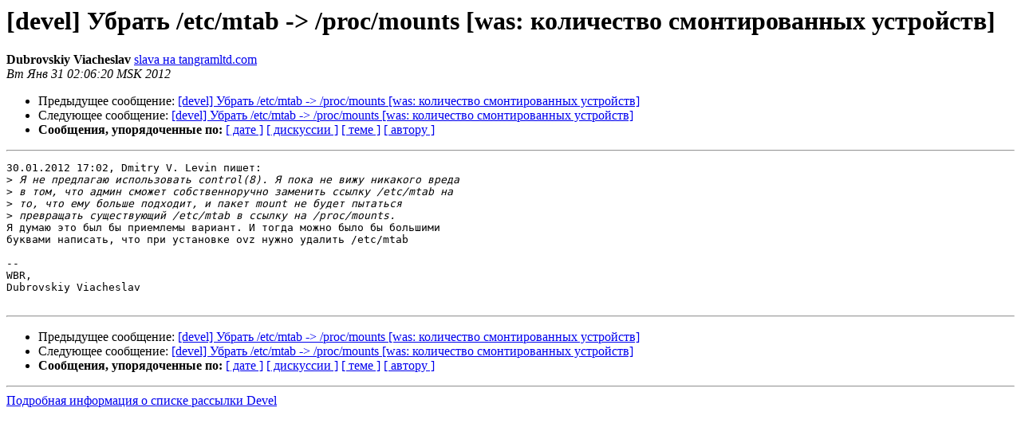

--- FILE ---
content_type: text/html
request_url: https://lists.altlinux.org/pipermail/devel/2012-January/193181.html
body_size: 1346
content:
<!DOCTYPE HTML PUBLIC "-//W3C//DTD HTML 3.2//EN">
<HTML>
 <HEAD>
   <TITLE> [devel] Убрать /etc/mtab -&gt; /proc/mounts [was: количество смонтированных устройств]
   </TITLE>
   <LINK REL="Index" HREF="index.html" >
   <LINK REL="made" HREF="mailto:devel%40lists.altlinux.org?Subject=Re%3A%20%5Bdevel%5D%0A%20%3D%3Fkoi8-r%3Fb%3F9cLSwdTYIC9ldGMvbXRhYiAtPiAvcHJvYy9tb3VudHMg%3F%3D%0A%20%3D%3Fkoi8-r%3Fb%3FW3dhczogy8/Myd7F09TXzyDTzc/O1MnSz9fBzs7ZyCDV09TSz8rT1Ndd%3F%3D&In-Reply-To=%3C4F27145C.6020204%40tangramltd.com%3E">
   <META NAME="robots" CONTENT="index,nofollow">
   <META http-equiv="Content-Type" content="text/html; charset=koi8-r">
   <LINK REL="Previous"  HREF="193180.html">
   <LINK REL="Next"  HREF="193182.html">
 </HEAD>
 <BODY BGCOLOR="#ffffff">
   <H1>[devel] Убрать /etc/mtab -&gt; /proc/mounts [was: количество смонтированных устройств]</H1>
    <B>Dubrovskiy Viacheslav</B> 
    <A HREF="mailto:devel%40lists.altlinux.org?Subject=Re%3A%20%5Bdevel%5D%0A%20%3D%3Fkoi8-r%3Fb%3F9cLSwdTYIC9ldGMvbXRhYiAtPiAvcHJvYy9tb3VudHMg%3F%3D%0A%20%3D%3Fkoi8-r%3Fb%3FW3dhczogy8/Myd7F09TXzyDTzc/O1MnSz9fBzs7ZyCDV09TSz8rT1Ndd%3F%3D&In-Reply-To=%3C4F27145C.6020204%40tangramltd.com%3E"
       TITLE="[devel] Убрать /etc/mtab -&gt; /proc/mounts [was: количество смонтированных устройств]">slava на tangramltd.com
       </A><BR>
    <I>Вт Янв 31 02:06:20 MSK 2012</I>
    <P><UL>
        <LI>Предыдущее сообщение: <A HREF="193180.html">[devel] Убрать /etc/mtab -&gt; /proc/mounts [was: количество смонтированных устройств]
</A></li>
        <LI>Следующее сообщение: <A HREF="193182.html">[devel] Убрать /etc/mtab -&gt; /proc/mounts [was: количество смонтированных устройств]
</A></li>
         <LI> <B>Сообщения, упорядоченные по:</B> 
              <a href="date.html#193181">[ дате ]</a>
              <a href="thread.html#193181">[ дискуссии ]</a>
              <a href="subject.html#193181">[ теме ]</a>
              <a href="author.html#193181">[ автору ]</a>
         </LI>
       </UL>
    <HR>  
<!--beginarticle-->
<PRE>30.01.2012 17:02, Dmitry V. Levin пишет:
&gt;<i> Я не предлагаю использовать control(8). Я пока не вижу никакого вреда 
</I>&gt;<i> в том, что админ сможет собственноручно заменить ссылку /etc/mtab на 
</I>&gt;<i> то, что ему больше подходит, и пакет mount не будет пытаться 
</I>&gt;<i> превращать существующий /etc/mtab в ссылку на /proc/mounts.
</I>Я думаю это был бы приемлемы вариант. И тогда можно было бы большими 
буквами написать, что при установке ovz нужно удалить /etc/mtab

-- 
WBR,
Dubrovskiy Viacheslav

</PRE>


<!--endarticle-->
    <HR>
    <P><UL>
        <!--threads-->
	<LI>Предыдущее сообщение: <A HREF="193180.html">[devel] Убрать /etc/mtab -&gt; /proc/mounts [was: количество смонтированных устройств]
</A></li>
	<LI>Следующее сообщение: <A HREF="193182.html">[devel] Убрать /etc/mtab -&gt; /proc/mounts [was: количество смонтированных устройств]
</A></li>
         <LI> <B>Сообщения, упорядоченные по:</B> 
              <a href="date.html#193181">[ дате ]</a>
              <a href="thread.html#193181">[ дискуссии ]</a>
              <a href="subject.html#193181">[ теме ]</a>
              <a href="author.html#193181">[ автору ]</a>
         </LI>
       </UL>
<hr>
<a href="https://lists.altlinux.org/mailman/listinfo/devel">Подробная информация о списке рассылки Devel</a><br>
</body></html>
